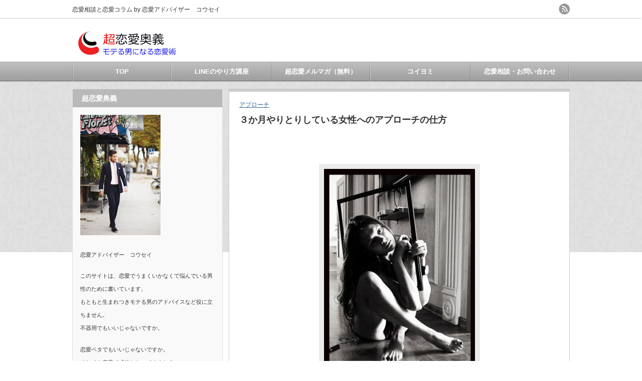

--- FILE ---
content_type: text/html; charset=UTF-8
request_url: https://renaiougi.com/archives/2358
body_size: 20010
content:



<!DOCTYPE html PUBLIC "-//W3C//DTD XHTML 1.1//EN" "http://www.w3.org/TR/xhtml11/DTD/xhtml11.dtd">
<!--[if lt IE 9]><html xmlns="http://www.w3.org/1999/xhtml" class="ie"><![endif]-->
<!--[if (gt IE 9)|!(IE)]><!--><html xmlns="http://www.w3.org/1999/xhtml"><!--<![endif]-->
<head profile="http://gmpg.org/xfn/11">
<meta http-equiv="Content-Type" content="text/html; charset=UTF-8" />
<meta http-equiv="X-UA-Compatible" content="IE=edge,chrome=1" />
<meta name="viewport" content="width=device-width" />
<title>３か月やりとりしている女性へのアプローチの仕方 | 超恋愛奥義</title>
<meta name="description" content="コウセイです。気になる子がいて、３か月くらいやりとりしていて２回誘ったけれど、タイミングが合わずまだ2人で会えていない。これからどのようにアプローチしていけばいいか分からない。こういう場合、どうすればよいでしょうか。" />
<link rel="alternate" type="application/rss+xml" title="超恋愛奥義 RSS Feed" href="https://renaiougi.com/feed" />
<link rel="alternate" type="application/atom+xml" title="超恋愛奥義 Atom Feed" href="https://renaiougi.com/feed/atom" /> 
<link rel="pingback" href="https://renaiougi.com/xmlrpc.php" />


 
<meta name='robots' content='max-image-preview:large' />
<link rel='dns-prefetch' href='//s7.addthis.com' />
<link rel='dns-prefetch' href='//cdn.jsdelivr.net' />
<link rel="alternate" title="oEmbed (JSON)" type="application/json+oembed" href="https://renaiougi.com/wp-json/oembed/1.0/embed?url=https%3A%2F%2Frenaiougi.com%2Farchives%2F2358" />
<link rel="alternate" title="oEmbed (XML)" type="text/xml+oembed" href="https://renaiougi.com/wp-json/oembed/1.0/embed?url=https%3A%2F%2Frenaiougi.com%2Farchives%2F2358&#038;format=xml" />
<style id='wp-img-auto-sizes-contain-inline-css' type='text/css'>
img:is([sizes=auto i],[sizes^="auto," i]){contain-intrinsic-size:3000px 1500px}
/*# sourceURL=wp-img-auto-sizes-contain-inline-css */
</style>
<style id='wp-emoji-styles-inline-css' type='text/css'>

	img.wp-smiley, img.emoji {
		display: inline !important;
		border: none !important;
		box-shadow: none !important;
		height: 1em !important;
		width: 1em !important;
		margin: 0 0.07em !important;
		vertical-align: -0.1em !important;
		background: none !important;
		padding: 0 !important;
	}
/*# sourceURL=wp-emoji-styles-inline-css */
</style>
<style id='wp-block-library-inline-css' type='text/css'>
:root{--wp-block-synced-color:#7a00df;--wp-block-synced-color--rgb:122,0,223;--wp-bound-block-color:var(--wp-block-synced-color);--wp-editor-canvas-background:#ddd;--wp-admin-theme-color:#007cba;--wp-admin-theme-color--rgb:0,124,186;--wp-admin-theme-color-darker-10:#006ba1;--wp-admin-theme-color-darker-10--rgb:0,107,160.5;--wp-admin-theme-color-darker-20:#005a87;--wp-admin-theme-color-darker-20--rgb:0,90,135;--wp-admin-border-width-focus:2px}@media (min-resolution:192dpi){:root{--wp-admin-border-width-focus:1.5px}}.wp-element-button{cursor:pointer}:root .has-very-light-gray-background-color{background-color:#eee}:root .has-very-dark-gray-background-color{background-color:#313131}:root .has-very-light-gray-color{color:#eee}:root .has-very-dark-gray-color{color:#313131}:root .has-vivid-green-cyan-to-vivid-cyan-blue-gradient-background{background:linear-gradient(135deg,#00d084,#0693e3)}:root .has-purple-crush-gradient-background{background:linear-gradient(135deg,#34e2e4,#4721fb 50%,#ab1dfe)}:root .has-hazy-dawn-gradient-background{background:linear-gradient(135deg,#faaca8,#dad0ec)}:root .has-subdued-olive-gradient-background{background:linear-gradient(135deg,#fafae1,#67a671)}:root .has-atomic-cream-gradient-background{background:linear-gradient(135deg,#fdd79a,#004a59)}:root .has-nightshade-gradient-background{background:linear-gradient(135deg,#330968,#31cdcf)}:root .has-midnight-gradient-background{background:linear-gradient(135deg,#020381,#2874fc)}:root{--wp--preset--font-size--normal:16px;--wp--preset--font-size--huge:42px}.has-regular-font-size{font-size:1em}.has-larger-font-size{font-size:2.625em}.has-normal-font-size{font-size:var(--wp--preset--font-size--normal)}.has-huge-font-size{font-size:var(--wp--preset--font-size--huge)}.has-text-align-center{text-align:center}.has-text-align-left{text-align:left}.has-text-align-right{text-align:right}.has-fit-text{white-space:nowrap!important}#end-resizable-editor-section{display:none}.aligncenter{clear:both}.items-justified-left{justify-content:flex-start}.items-justified-center{justify-content:center}.items-justified-right{justify-content:flex-end}.items-justified-space-between{justify-content:space-between}.screen-reader-text{border:0;clip-path:inset(50%);height:1px;margin:-1px;overflow:hidden;padding:0;position:absolute;width:1px;word-wrap:normal!important}.screen-reader-text:focus{background-color:#ddd;clip-path:none;color:#444;display:block;font-size:1em;height:auto;left:5px;line-height:normal;padding:15px 23px 14px;text-decoration:none;top:5px;width:auto;z-index:100000}html :where(.has-border-color){border-style:solid}html :where([style*=border-top-color]){border-top-style:solid}html :where([style*=border-right-color]){border-right-style:solid}html :where([style*=border-bottom-color]){border-bottom-style:solid}html :where([style*=border-left-color]){border-left-style:solid}html :where([style*=border-width]){border-style:solid}html :where([style*=border-top-width]){border-top-style:solid}html :where([style*=border-right-width]){border-right-style:solid}html :where([style*=border-bottom-width]){border-bottom-style:solid}html :where([style*=border-left-width]){border-left-style:solid}html :where(img[class*=wp-image-]){height:auto;max-width:100%}:where(figure){margin:0 0 1em}html :where(.is-position-sticky){--wp-admin--admin-bar--position-offset:var(--wp-admin--admin-bar--height,0px)}@media screen and (max-width:600px){html :where(.is-position-sticky){--wp-admin--admin-bar--position-offset:0px}}

/*# sourceURL=wp-block-library-inline-css */
</style><style id='global-styles-inline-css' type='text/css'>
:root{--wp--preset--aspect-ratio--square: 1;--wp--preset--aspect-ratio--4-3: 4/3;--wp--preset--aspect-ratio--3-4: 3/4;--wp--preset--aspect-ratio--3-2: 3/2;--wp--preset--aspect-ratio--2-3: 2/3;--wp--preset--aspect-ratio--16-9: 16/9;--wp--preset--aspect-ratio--9-16: 9/16;--wp--preset--color--black: #000000;--wp--preset--color--cyan-bluish-gray: #abb8c3;--wp--preset--color--white: #ffffff;--wp--preset--color--pale-pink: #f78da7;--wp--preset--color--vivid-red: #cf2e2e;--wp--preset--color--luminous-vivid-orange: #ff6900;--wp--preset--color--luminous-vivid-amber: #fcb900;--wp--preset--color--light-green-cyan: #7bdcb5;--wp--preset--color--vivid-green-cyan: #00d084;--wp--preset--color--pale-cyan-blue: #8ed1fc;--wp--preset--color--vivid-cyan-blue: #0693e3;--wp--preset--color--vivid-purple: #9b51e0;--wp--preset--gradient--vivid-cyan-blue-to-vivid-purple: linear-gradient(135deg,rgb(6,147,227) 0%,rgb(155,81,224) 100%);--wp--preset--gradient--light-green-cyan-to-vivid-green-cyan: linear-gradient(135deg,rgb(122,220,180) 0%,rgb(0,208,130) 100%);--wp--preset--gradient--luminous-vivid-amber-to-luminous-vivid-orange: linear-gradient(135deg,rgb(252,185,0) 0%,rgb(255,105,0) 100%);--wp--preset--gradient--luminous-vivid-orange-to-vivid-red: linear-gradient(135deg,rgb(255,105,0) 0%,rgb(207,46,46) 100%);--wp--preset--gradient--very-light-gray-to-cyan-bluish-gray: linear-gradient(135deg,rgb(238,238,238) 0%,rgb(169,184,195) 100%);--wp--preset--gradient--cool-to-warm-spectrum: linear-gradient(135deg,rgb(74,234,220) 0%,rgb(151,120,209) 20%,rgb(207,42,186) 40%,rgb(238,44,130) 60%,rgb(251,105,98) 80%,rgb(254,248,76) 100%);--wp--preset--gradient--blush-light-purple: linear-gradient(135deg,rgb(255,206,236) 0%,rgb(152,150,240) 100%);--wp--preset--gradient--blush-bordeaux: linear-gradient(135deg,rgb(254,205,165) 0%,rgb(254,45,45) 50%,rgb(107,0,62) 100%);--wp--preset--gradient--luminous-dusk: linear-gradient(135deg,rgb(255,203,112) 0%,rgb(199,81,192) 50%,rgb(65,88,208) 100%);--wp--preset--gradient--pale-ocean: linear-gradient(135deg,rgb(255,245,203) 0%,rgb(182,227,212) 50%,rgb(51,167,181) 100%);--wp--preset--gradient--electric-grass: linear-gradient(135deg,rgb(202,248,128) 0%,rgb(113,206,126) 100%);--wp--preset--gradient--midnight: linear-gradient(135deg,rgb(2,3,129) 0%,rgb(40,116,252) 100%);--wp--preset--font-size--small: 13px;--wp--preset--font-size--medium: 20px;--wp--preset--font-size--large: 36px;--wp--preset--font-size--x-large: 42px;--wp--preset--spacing--20: 0.44rem;--wp--preset--spacing--30: 0.67rem;--wp--preset--spacing--40: 1rem;--wp--preset--spacing--50: 1.5rem;--wp--preset--spacing--60: 2.25rem;--wp--preset--spacing--70: 3.38rem;--wp--preset--spacing--80: 5.06rem;--wp--preset--shadow--natural: 6px 6px 9px rgba(0, 0, 0, 0.2);--wp--preset--shadow--deep: 12px 12px 50px rgba(0, 0, 0, 0.4);--wp--preset--shadow--sharp: 6px 6px 0px rgba(0, 0, 0, 0.2);--wp--preset--shadow--outlined: 6px 6px 0px -3px rgb(255, 255, 255), 6px 6px rgb(0, 0, 0);--wp--preset--shadow--crisp: 6px 6px 0px rgb(0, 0, 0);}:where(.is-layout-flex){gap: 0.5em;}:where(.is-layout-grid){gap: 0.5em;}body .is-layout-flex{display: flex;}.is-layout-flex{flex-wrap: wrap;align-items: center;}.is-layout-flex > :is(*, div){margin: 0;}body .is-layout-grid{display: grid;}.is-layout-grid > :is(*, div){margin: 0;}:where(.wp-block-columns.is-layout-flex){gap: 2em;}:where(.wp-block-columns.is-layout-grid){gap: 2em;}:where(.wp-block-post-template.is-layout-flex){gap: 1.25em;}:where(.wp-block-post-template.is-layout-grid){gap: 1.25em;}.has-black-color{color: var(--wp--preset--color--black) !important;}.has-cyan-bluish-gray-color{color: var(--wp--preset--color--cyan-bluish-gray) !important;}.has-white-color{color: var(--wp--preset--color--white) !important;}.has-pale-pink-color{color: var(--wp--preset--color--pale-pink) !important;}.has-vivid-red-color{color: var(--wp--preset--color--vivid-red) !important;}.has-luminous-vivid-orange-color{color: var(--wp--preset--color--luminous-vivid-orange) !important;}.has-luminous-vivid-amber-color{color: var(--wp--preset--color--luminous-vivid-amber) !important;}.has-light-green-cyan-color{color: var(--wp--preset--color--light-green-cyan) !important;}.has-vivid-green-cyan-color{color: var(--wp--preset--color--vivid-green-cyan) !important;}.has-pale-cyan-blue-color{color: var(--wp--preset--color--pale-cyan-blue) !important;}.has-vivid-cyan-blue-color{color: var(--wp--preset--color--vivid-cyan-blue) !important;}.has-vivid-purple-color{color: var(--wp--preset--color--vivid-purple) !important;}.has-black-background-color{background-color: var(--wp--preset--color--black) !important;}.has-cyan-bluish-gray-background-color{background-color: var(--wp--preset--color--cyan-bluish-gray) !important;}.has-white-background-color{background-color: var(--wp--preset--color--white) !important;}.has-pale-pink-background-color{background-color: var(--wp--preset--color--pale-pink) !important;}.has-vivid-red-background-color{background-color: var(--wp--preset--color--vivid-red) !important;}.has-luminous-vivid-orange-background-color{background-color: var(--wp--preset--color--luminous-vivid-orange) !important;}.has-luminous-vivid-amber-background-color{background-color: var(--wp--preset--color--luminous-vivid-amber) !important;}.has-light-green-cyan-background-color{background-color: var(--wp--preset--color--light-green-cyan) !important;}.has-vivid-green-cyan-background-color{background-color: var(--wp--preset--color--vivid-green-cyan) !important;}.has-pale-cyan-blue-background-color{background-color: var(--wp--preset--color--pale-cyan-blue) !important;}.has-vivid-cyan-blue-background-color{background-color: var(--wp--preset--color--vivid-cyan-blue) !important;}.has-vivid-purple-background-color{background-color: var(--wp--preset--color--vivid-purple) !important;}.has-black-border-color{border-color: var(--wp--preset--color--black) !important;}.has-cyan-bluish-gray-border-color{border-color: var(--wp--preset--color--cyan-bluish-gray) !important;}.has-white-border-color{border-color: var(--wp--preset--color--white) !important;}.has-pale-pink-border-color{border-color: var(--wp--preset--color--pale-pink) !important;}.has-vivid-red-border-color{border-color: var(--wp--preset--color--vivid-red) !important;}.has-luminous-vivid-orange-border-color{border-color: var(--wp--preset--color--luminous-vivid-orange) !important;}.has-luminous-vivid-amber-border-color{border-color: var(--wp--preset--color--luminous-vivid-amber) !important;}.has-light-green-cyan-border-color{border-color: var(--wp--preset--color--light-green-cyan) !important;}.has-vivid-green-cyan-border-color{border-color: var(--wp--preset--color--vivid-green-cyan) !important;}.has-pale-cyan-blue-border-color{border-color: var(--wp--preset--color--pale-cyan-blue) !important;}.has-vivid-cyan-blue-border-color{border-color: var(--wp--preset--color--vivid-cyan-blue) !important;}.has-vivid-purple-border-color{border-color: var(--wp--preset--color--vivid-purple) !important;}.has-vivid-cyan-blue-to-vivid-purple-gradient-background{background: var(--wp--preset--gradient--vivid-cyan-blue-to-vivid-purple) !important;}.has-light-green-cyan-to-vivid-green-cyan-gradient-background{background: var(--wp--preset--gradient--light-green-cyan-to-vivid-green-cyan) !important;}.has-luminous-vivid-amber-to-luminous-vivid-orange-gradient-background{background: var(--wp--preset--gradient--luminous-vivid-amber-to-luminous-vivid-orange) !important;}.has-luminous-vivid-orange-to-vivid-red-gradient-background{background: var(--wp--preset--gradient--luminous-vivid-orange-to-vivid-red) !important;}.has-very-light-gray-to-cyan-bluish-gray-gradient-background{background: var(--wp--preset--gradient--very-light-gray-to-cyan-bluish-gray) !important;}.has-cool-to-warm-spectrum-gradient-background{background: var(--wp--preset--gradient--cool-to-warm-spectrum) !important;}.has-blush-light-purple-gradient-background{background: var(--wp--preset--gradient--blush-light-purple) !important;}.has-blush-bordeaux-gradient-background{background: var(--wp--preset--gradient--blush-bordeaux) !important;}.has-luminous-dusk-gradient-background{background: var(--wp--preset--gradient--luminous-dusk) !important;}.has-pale-ocean-gradient-background{background: var(--wp--preset--gradient--pale-ocean) !important;}.has-electric-grass-gradient-background{background: var(--wp--preset--gradient--electric-grass) !important;}.has-midnight-gradient-background{background: var(--wp--preset--gradient--midnight) !important;}.has-small-font-size{font-size: var(--wp--preset--font-size--small) !important;}.has-medium-font-size{font-size: var(--wp--preset--font-size--medium) !important;}.has-large-font-size{font-size: var(--wp--preset--font-size--large) !important;}.has-x-large-font-size{font-size: var(--wp--preset--font-size--x-large) !important;}
/*# sourceURL=global-styles-inline-css */
</style>

<style id='classic-theme-styles-inline-css' type='text/css'>
/*! This file is auto-generated */
.wp-block-button__link{color:#fff;background-color:#32373c;border-radius:9999px;box-shadow:none;text-decoration:none;padding:calc(.667em + 2px) calc(1.333em + 2px);font-size:1.125em}.wp-block-file__button{background:#32373c;color:#fff;text-decoration:none}
/*# sourceURL=/wp-includes/css/classic-themes.min.css */
</style>
<link rel='stylesheet' id='toc-screen-css' href='https://renaiougi.com/wp-content/plugins/table-of-contents-plus/screen.min.css?ver=2106' type='text/css' media='all' />
<link rel='stylesheet' id='wpfront-scroll-top-css' href='https://renaiougi.com/wp-content/plugins/wpfront-scroll-top/css/wpfront-scroll-top.min.css?ver=2.0.7.08086' type='text/css' media='all' />
<link rel='stylesheet' id='wordpress-popular-posts-css-css' href='https://renaiougi.com/wp-content/plugins/wordpress-popular-posts/assets/css/wpp.css?ver=5.5.1' type='text/css' media='all' />
<link rel='stylesheet' id='arpw-style-css' href='https://renaiougi.com/wp-content/plugins/advanced-random-posts-widget/assets/css/arpw-frontend.css?ver=6.9' type='text/css' media='all' />
<link rel='stylesheet' id='addthis_all_pages-css' href='https://renaiougi.com/wp-content/plugins/addthis-related-posts/frontend/build/addthis_wordpress_public.min.css?ver=6.9' type='text/css' media='all' />
<script type="text/javascript" id="jquery-core-js-extra">
/* <![CDATA[ */
var slide_in = {"demo_dir":"https://renaiougi.com/wp-content/plugins/convertplug/modules/slide_in/assets/demos"};
//# sourceURL=jquery-core-js-extra
/* ]]> */
</script>
<script type="text/javascript" src="https://renaiougi.com/wp-includes/js/jquery/jquery.min.js?ver=3.7.1" id="jquery-core-js"></script>
<script type="text/javascript" src="https://renaiougi.com/wp-includes/js/jquery/jquery-migrate.min.js?ver=3.4.1" id="jquery-migrate-js"></script>
<script type="application/json" id="wpp-json">
/* <![CDATA[ */
{"sampling_active":0,"sampling_rate":100,"ajax_url":"https:\/\/renaiougi.com\/wp-json\/wordpress-popular-posts\/v1\/popular-posts","api_url":"https:\/\/renaiougi.com\/wp-json\/wordpress-popular-posts","ID":2358,"token":"ff1553dafd","lang":0,"debug":0}
//# sourceURL=wpp-json
/* ]]> */
</script>
<script type="text/javascript" src="https://renaiougi.com/wp-content/plugins/wordpress-popular-posts/assets/js/wpp.min.js?ver=5.5.1" id="wpp-js-js"></script>
<script type="text/javascript" src="https://s7.addthis.com/js/300/addthis_widget.js?ver=6.9#pubid=wp-4de969b157f84f16b1f0d300cce021cd" id="addthis_widget-js"></script>
<link rel="https://api.w.org/" href="https://renaiougi.com/wp-json/" /><link rel="alternate" title="JSON" type="application/json" href="https://renaiougi.com/wp-json/wp/v2/posts/2358" /><link rel="canonical" href="https://renaiougi.com/archives/2358" />
<link rel='shortlink' href='https://renaiougi.com/?p=2358' />
<style type="text/css">0</style><script type="text/javascript">
	window._wp_rp_static_base_url = 'https://wprp.sovrn.com/static/';
	window._wp_rp_wp_ajax_url = "https://renaiougi.com/wp-admin/admin-ajax.php";
	window._wp_rp_plugin_version = '3.6.4';
	window._wp_rp_post_id = '2358';
	window._wp_rp_num_rel_posts = '6';
	window._wp_rp_thumbnails = true;
	window._wp_rp_post_title = '%EF%BC%93%E3%81%8B%E6%9C%88%E3%82%84%E3%82%8A%E3%81%A8%E3%82%8A%E3%81%97%E3%81%A6%E3%81%84%E3%82%8B%E5%A5%B3%E6%80%A7%E3%81%B8%E3%81%AE%E3%82%A2%E3%83%97%E3%83%AD%E3%83%BC%E3%83%81%E3%81%AE%E4%BB%95%E6%96%B9';
	window._wp_rp_post_tags = ['%E3%82%A2%E3%83%97%E3%83%AD%E3%83%BC%E3%83%81'];
	window._wp_rp_promoted_content = true;
</script>
<link rel="stylesheet" href="https://renaiougi.com/wp-content/plugins/wordpress-23-related-posts-plugin/static/themes/vertical-m.css?version=3.6.4" />

		<script>
		(function(h,o,t,j,a,r){
			h.hj=h.hj||function(){(h.hj.q=h.hj.q||[]).push(arguments)};
			h._hjSettings={hjid:1574120,hjsv:5};
			a=o.getElementsByTagName('head')[0];
			r=o.createElement('script');r.async=1;
			r.src=t+h._hjSettings.hjid+j+h._hjSettings.hjsv;
			a.appendChild(r);
		})(window,document,'//static.hotjar.com/c/hotjar-','.js?sv=');
		</script>
		            <style id="wpp-loading-animation-styles">@-webkit-keyframes bgslide{from{background-position-x:0}to{background-position-x:-200%}}@keyframes bgslide{from{background-position-x:0}to{background-position-x:-200%}}.wpp-widget-placeholder,.wpp-widget-block-placeholder{margin:0 auto;width:60px;height:3px;background:#dd3737;background:linear-gradient(90deg,#dd3737 0%,#571313 10%,#dd3737 100%);background-size:200% auto;border-radius:3px;-webkit-animation:bgslide 1s infinite linear;animation:bgslide 1s infinite linear}</style>
            
<!-- BEGIN: WP Social Bookmarking Light HEAD -->


<script>
    (function (d, s, id) {
        var js, fjs = d.getElementsByTagName(s)[0];
        if (d.getElementById(id)) return;
        js = d.createElement(s);
        js.id = id;
        js.src = "//connect.facebook.net/ja_JP/sdk.js#xfbml=1&version=v2.7";
        fjs.parentNode.insertBefore(js, fjs);
    }(document, 'script', 'facebook-jssdk'));
</script>

<style type="text/css">
    .wp_social_bookmarking_light{
    border: 0 !important;
    padding: 10px 0 20px 0 !important;
    margin: 0 !important;
}
.wp_social_bookmarking_light div{
    float: left !important;
    border: 0 !important;
    padding: 0 !important;
    margin: 0 5px 0px 0 !important;
    min-height: 30px !important;
    line-height: 18px !important;
    text-indent: 0 !important;
}
.wp_social_bookmarking_light img{
    border: 0 !important;
    padding: 0;
    margin: 0;
    vertical-align: top !important;
}
.wp_social_bookmarking_light_clear{
    clear: both !important;
}
#fb-root{
    display: none;
}
.wsbl_twitter{
    width: 100px;
}
.wsbl_facebook_like iframe{
    max-width: none !important;
}
.wsbl_pinterest a{
    border: 0px !important;
}
</style>
<!-- END: WP Social Bookmarking Light HEAD -->
<script data-cfasync="false" type="text/javascript">if (window.addthis_product === undefined) { window.addthis_product = "wprp"; } if (window.wp_product_version === undefined) { window.wp_product_version = "wprp-2.2.6"; } if (window.addthis_share === undefined) { window.addthis_share = {}; } if (window.addthis_config === undefined) { window.addthis_config = {"data_track_clickback":true,"ignore_server_config":true,"ui_atversion":300}; } if (window.addthis_layers === undefined) { window.addthis_layers = {}; } if (window.addthis_layers_tools === undefined) { window.addthis_layers_tools = []; } else {  } if (window.addthis_plugin_info === undefined) { window.addthis_plugin_info = {"info_status":"enabled","cms_name":"WordPress","plugin_name":"Related Posts by AddThis","plugin_version":"2.2.6","plugin_mode":"WordPress","anonymous_profile_id":"wp-4de969b157f84f16b1f0d300cce021cd","page_info":{"template":"posts","post_type":""},"sharing_enabled_on_post_via_metabox":false}; } 
                    (function() {
                      var first_load_interval_id = setInterval(function () {
                        if (typeof window.addthis !== 'undefined') {
                          window.clearInterval(first_load_interval_id);
                          if (typeof window.addthis_layers !== 'undefined' && Object.getOwnPropertyNames(window.addthis_layers).length > 0) {
                            window.addthis.layers(window.addthis_layers);
                          }
                          if (Array.isArray(window.addthis_layers_tools)) {
                            for (i = 0; i < window.addthis_layers_tools.length; i++) {
                              window.addthis.layers(window.addthis_layers_tools[i]);
                            }
                          }
                        }
                     },1000)
                    }());
                </script><link rel="icon" href="https://renaiougi.com/wp-content/uploads/2019/10/cropped-SN00117-512ピクセル-32x32.png" sizes="32x32" />
<link rel="icon" href="https://renaiougi.com/wp-content/uploads/2019/10/cropped-SN00117-512ピクセル-192x192.png" sizes="192x192" />
<link rel="apple-touch-icon" href="https://renaiougi.com/wp-content/uploads/2019/10/cropped-SN00117-512ピクセル-180x180.png" />
<meta name="msapplication-TileImage" content="https://renaiougi.com/wp-content/uploads/2019/10/cropped-SN00117-512ピクセル-270x270.png" />


<link rel="stylesheet" href="https://renaiougi.com/wp-content/themes/an_tcd014/style.css?ver=3.0.1" type="text/css" />
<link rel="stylesheet" href="https://renaiougi.com/wp-content/themes/an_tcd014/comment-style.css?ver=3.0.1" type="text/css" />

<link rel="stylesheet" media="screen and (min-width:641px)" href="https://renaiougi.com/wp-content/themes/an_tcd014/style_pc.css?ver=3.0.1" type="text/css" />
<link rel="stylesheet" media="screen and (max-width:640px)" href="https://renaiougi.com/wp-content/themes/an_tcd014/style_sp.css?ver=3.0.1" type="text/css" />

<link rel="stylesheet" href="https://renaiougi.com/wp-content/themes/an_tcd014/japanese.css?ver=3.0.1" type="text/css" />

<script type="text/javascript" src="https://renaiougi.com/wp-content/themes/an_tcd014/js/jscript.js?ver=3.0.1"></script>
<script type="text/javascript" src="https://renaiougi.com/wp-content/themes/an_tcd014/js/scroll.js?ver=3.0.1"></script>
<script type="text/javascript" src="https://renaiougi.com/wp-content/themes/an_tcd014/js/comment.js?ver=3.0.1"></script>
<script type="text/javascript" src="https://renaiougi.com/wp-content/themes/an_tcd014/js/rollover.js?ver=3.0.1"></script>
<!--[if lt IE 9]>
<link id="stylesheet" rel="stylesheet" href="https://renaiougi.com/wp-content/themes/an_tcd014/style_pc.css?ver=3.0.1" type="text/css" />
<script type="text/javascript" src="https://renaiougi.com/wp-content/themes/an_tcd014/js/ie.js?ver=3.0.1"></script>
<![endif]-->

<!--[if IE 7]>
<link rel="stylesheet" href="https://renaiougi.com/wp-content/themes/an_tcd014/ie7.css?ver=3.0.1" type="text/css" />
<![endif]-->

<style type="text/css">
body { font-size:14px; }

a
 { color:#326299; }

a:hover, #related_post .title a:hover, #previous_next_post a:hover, .page_navi p.back a:hover:hover, #post_list .title a:hover,
 .recommend_gallery .title a:hover, .recommend_gallery a.link:hover, #logo_text a:hover, #footer_logo_text a:hover
 { color:#FF0000; }

#wp-calendar td a:hover, #wp-calendar #prev a:hover, #wp-calendar #next a:hover, .page_navi a:hover, #submit_comment:hover
 { background:#326299; }

#guest_info input:focus, #comment_textarea textarea:focus, #submit_comment:hover
 { border:1px solid #326299; }

#return_top:hover {  background-color:#326299; }

</style>



<meta name=�hviewport�h content=�hwidth=device-width,initial-scale=1.0,minimum-scale=1.0��>





<!-- Hotjar Tracking Code for https://renaiougi.com/melmaga/159/ -->
<script>
    (function(h,o,t,j,a,r){
        h.hj=h.hj||function(){(h.hj.q=h.hj.q||[]).push(arguments)};
        h._hjSettings={hjid:1621297,hjsv:6};
        a=o.getElementsByTagName('head')[0];
        r=o.createElement('script');r.async=1;
        r.src=t+h._hjSettings.hjid+j+h._hjSettings.hjsv;
        a.appendChild(r);
    })(window,document,'https://static.hotjar.com/c/hotjar-','.js?sv=');
</script>





</head>
<body class=" default">

 <div id="header" class="clearfix">

  <!-- site description -->
  <h1 id="site_description">恋愛相談と恋愛コラム by 恋愛アドバイザー　コウセイ</h1>

  <!-- logo -->
  <h2 id="logo" style="top:59px; left:0px;">
<a href="https://renaiougi.com/" title="超恋愛奥義" data-label="超恋愛奥義">
<img src="https://renaiougi.com/wp-content/uploads/tcd-w/logo.png" alt="超恋愛奥義" title="超恋愛奥義" />
</a>
</h2>
  <!-- social button -->
    <ul id="social_link" class="clearfix">
      <li><a class="target_blank" href="https://renaiougi.com/feed"><img class="rollover" src="https://renaiougi.com/wp-content/themes/an_tcd014/img/header/rss.png" alt="rss" title="rss" /></a></li>
           </ul>
  
  <!-- global menu -->
    <a href="#" class="menu_button">menu</a>
  <div id="global_menu" class="clearfix">
   <ul id="menu-%e3%82%b0%e3%83%ad%e3%83%bc%e3%83%90%e3%83%ab%e3%83%a1%e3%83%8b%e3%83%a5%e3%83%bc" class="menu"><li id="menu-item-1469" class="menu-item menu-item-type-custom menu-item-object-custom menu-item-home menu-item-1469"><a href="https://renaiougi.com/">TOP</a></li>
<li id="menu-item-1470" class="menu-item menu-item-type-custom menu-item-object-custom menu-item-1470"><a href="https://renaiougi.com/in/linemanualmenu.html">LINEのやり方講座</a></li>
<li id="menu-item-1468" class="menu-item menu-item-type-custom menu-item-object-custom menu-item-1468"><a href="https://renaiougi.com/in/menumg.html">超恋愛メルマガ（無料）</a></li>
<li id="menu-item-2776" class="menu-item menu-item-type-custom menu-item-object-custom menu-item-2776"><a href="https://koiyomi.com">コイヨミ</a></li>
<li id="menu-item-1714" class="menu-item menu-item-type-custom menu-item-object-custom menu-item-1714"><a href="https://www.form-answer.com/applications/XTKYN">恋愛相談・お問い合わせ</a></li>
</ul>  </div>
  
  <!-- banner -->
      
 </div><!-- END #header -->

 <div id="contents" class="clearfix">

  <!-- smartphone banner -->
  


<div id="main_col">




 <div class="post clearfix">

    <ul id="single_meta" class="meta clearfix">
      <li class="post_category"><a href="https://renaiougi.com/archives/category/%e3%82%a2%e3%83%97%e3%83%ad%e3%83%bc%e3%83%81" rel="category tag">アプローチ</a></li>        </ul>
  


  <h2 class="page_headline">３か月やりとりしている女性へのアプローチの仕方</h2>
<p>&nbsp;</p>

      


  <div id="post_image"><img width="301" height="400" src="https://renaiougi.com/wp-content/uploads/2017/10/54654640913-1.jpg" class="attachment-large size-large wp-post-image" alt="" decoding="async" fetchpriority="high" srcset="https://renaiougi.com/wp-content/uploads/2017/10/54654640913-1.jpg 301w, https://renaiougi.com/wp-content/uploads/2017/10/54654640913-1-113x150.jpg 113w, https://renaiougi.com/wp-content/uploads/2017/10/54654640913-1-226x300.jpg 226w" sizes="(max-width: 301px) 100vw, 301px" /></div>


  <!-- PRyC WP: Add custom content to bottom of post/page: Standard Content START --><div id="pryc-wp-acctp-original-content"><p>コウセイです。</p>
<p>気になる子がいて、３か月くらいやりとりしていて<br />
２回誘ったけれど、タイミングが合わずまだ2人で会えていない。<br />
これからどのようにアプローチしていけばいいか分からない。</p>
<p>こういう場合、どうすればよいでしょうか。</p>
<p>その女性とこれまでどれくらいの頻度でLINEをしているか、<br />
相手の反応、返信の速度はどうか、<br />
というところが一つのポイントです。</p>
<p>３か月でも、１週間に１回なのか、<br />
毎日のようになのかでも、大きく違いますし、<br />
相手の返信の反応がすこぶるいいのか、<br />
半日、一日と経って返信が来るのか<br />
というところでも違うでしょう。</p>
<p>３か月もやりとりすれば、<br />
ある程度「男性に対する印象」は決まっています。</p>
<p>恋愛として有り（恋愛対象内）か、<br />
恋愛として無し（恋愛対象外）か<br />
が決まっています。</p>
<p>もし、恋愛対象外と思われているのなら、<br />
それまでの３か月のやりとりは、<br />
女性の反応は悪いものだったはずです。</p>
<p>返信が遅い。<br />
返信が来ても冷めている。<br />
会話をはずませようという気持ちがない。<br />
誘ってもはぐらかされる。</p>
<p>そういった鈍い反応の連続になります。</p>
<p>逆に恋愛対象内と思われているなら、</p>
<p>返信が早い<br />
大した話じゃなくても盛り上がる<br />
会話が終わりかと思っても返信が来る<br />
大したことのない話題を向こうから振ってくる</p>
<p>などなど、いい感じの反応をしてくれます。</p>
<p>ただし、この場合、普通に友達として仲いい<br />
という状態なので、恋愛として発展しているわけではありません。</p>
<p>ただ、チャンスは十分ある状態です。</p>
<p>それでは、どのようにアプローチすればいいか。</p>
<p>相手の反応が鈍いなら、<br />
少なくともその段階では恋愛として発展する可能性は低いです。</p>
<p>誘っても相手は乗り気じゃないでしょうし、<br />
誘いにもＯＫしないかもしれません。</p>
<p>どうにかしたくてもどうにもできない状態です。<br />
そうなってしまったら、<br />
タイミングのせいにして、やり取りは続けて反応のいい時を待つか、<br />
とりあえず誘ってみて、会ってから仲をふかめて<br />
とりあえず友達として仲良くなっておくか、<br />
諦めるか、<br />
といった選択肢になります。</p>
<p>逆に相手の反応がいいのなら、<br />
状況にもよりますが、<br />
すぐ誘うべきでしょう。</p>
<p>ずるずるその状態を引きずっても距離が縮まりません。<br />
相手の状況が変わってしまうこともあります。</p>
<p>誘ってみてから二人の間の雰囲気を見て、<br />
次の段階に進むという流れになるでしょう。</p>
<span class="cp-load-after-post"></span><!-- PRyC WP: Add custom content to bottom of post/page: Standard Content START --></div><!-- PRyC WP: Add custom content to bottom of post/page --><div id="pryc-wp-acctp-bottom"><div style="border: 2px solid #F90; padding: 10px 20px 20px 20px; ">


<br />
恋愛アドバイザー　コウセイです。<br />
メールマガジン「超恋愛メルマガ」を配信しています。<br />
このサイトよりも濃い内容の<br />読むだけで恋愛力が上がる恋愛コラムをお送りします。
<br />
<br />
<span style="color: #ff0000;">届くコラムを1日3分読むだけで、恋愛力が上がっていく仕組み</span>になっています。
<br />
<br />

自然に恋愛力がアップし、<br />
<span style="color: #ff0000;">自分の好きになった女性との成功率が<br />
格段に上がります。</span><br />
<br />
<p>恋愛力アップに役立てて下さい。</p>

<img decoding="async" src="https://renaiougi.com/img/present.png" width="90" height="90" align="left"><br /><br />　<font size="3"><span style="color: #ff0000;"><strong>メルマガ特典</strong></span></font>
<p> </p>

さらに、メルマガにご登録頂いた方には、<br />
<span style="color: #ff0000;">特典</span>としてここでしか手に入らない<span style="color: #ff0000;">オリジナル恋愛マニュアル</span>を無料プレゼントします。<br /><br />

<span style="background-color: #ffff00;">（特典は突然プレゼント終了する場合が<br />ありますので
ご了承ください。）</span>
<br /><br />


<font size="3"><span style="color: #ff0000;"><strong>■【特典1】恋愛メールセミナー</strong></span>
<br />
<img decoding="async" src="https://renaiougi.com/img/rp4.png" width="200" height="120">
<br />
<span style="color: #ff0000;">「好きな女性に振られないためのスマートな告白の仕方」</span>
<br />
<br />
メールセミナー形式でお送りします。<br />
<br />
このメールセミナーの内容を理解することで、<br />
今気になっている子に振られる確率が格段に減り、<br />
付き合える確率が格段に上がります。<br />
<br />
<br />

<font size="3"><span style="color: #ff0000;"><strong>■【特典2】恋愛メールセミナー</strong></span>
<br /><br />

<span style="color: #ff0000;">「<span style="background-color: #ffff00;">女性を惚れさせる極意</span><br />

女性に自分のことを異性として意識させる<br />
この世でたった２つの方法」<br /></span>
<br />
女性が男性に惚れるパターンは２パターンしかありません。<br />
これを理解し自在に使いこなせば、<br />
好きな子から異性として見られるようになります。<br />
<br />
勘のいい人は、この話を聞いただけで、<br />
恋愛の攻略の仕方をつかんでしまうでしょう。
<br />
<br /><br />

<font size="3"><span style="color: #ff0000;"><strong>■【特典3】LINEマニュアル</strong></span>
<br /><br />

恋愛LINEマニュアル<br />
<strong><span style="color: #ff0000;">「女の子を落とす確率を上げる<br />
２６のLINEテクニック」</span></strong><br />

<img loading="lazy" decoding="async" src="https://renaiougi.com/wp-content/uploads/2015/12/line26-259x300.png" alt="line26" width="150" height="200" class="alignnone size-medium wp-image-1675" />
<br /><br />
無料でプレゼントします。<br />
<span style="color: #ff0000;">女性とのLINEのやり方</span>のマニュアルです。<br /><br />
この通り女性にLINEを送れば、<br />
女性からの好感度はアップし、<br />
反応の悪い時の対処法が分かり、<br />
いずれ恋愛に発展するようになります。<br />
<br /><br />


<a name="abcd"></a><br />
<span style="color: #ff0000;"><strong>■メルマガ登録フォーム</strong></span><br />
<img decoding="async" src="https://renaiougi.com/img/mlmark.png" width="" height=""><br />

<!--▼ 購読/解除フォームここから-->
<script src="https://ajax.googleapis.com/ajax/libs/jquery/3.4.1/jquery.min.js"></script>
<script src="https://cdnjs.cloudflare.com/ajax/libs/jquery-validate/1.19.0/jquery.validate.min.js" integrity="sha256-bu/BP02YMudBc96kI7yklc639Mu4iKGUNNcam8D2nLc=" crossorigin="anonymous"></script>
    <script src="https://cdnjs.cloudflare.com/ajax/libs/jquery-validate/1.19.0/localization/messages_ja.min.js" integrity="sha256-3dMXXyH1DXyji0Opdk33WWM5r8JzSlrwUz7Kb8cNPNg=" crossorigin="anonymous"></script>
<script type="text/javascript">
    
    //<![CDATA[
    $(document).ready(function() {
        $("#mailform").validate({
            errorClass: "JQVError",
            rules: {
                
                act: "required",
                
                
                email: {required: true, email: true},
                
                
                name: {required: true},
                
                
                
                
                
                
                
                
                
                
                
                
                
                
                
                attr1: {required: true},
                
                
                
                
                
                
                
                
                
                
                
                
                
                
                
                
                sex: {required: true},
                
                
                
                
                
                
            }});
    });
    //]]&gt;
    
</script>
<style>
    
    .displayInline{ display:inline; }
    
</style>
<form method=post id="mailform" action="https://magz23.com/neo/usrctrl.php">
    <input type="hidden" name="mag_id" value="163" />
    <input type="hidden" name="form_id" value="221" />
                        <input type="hidden" name="charset" value="u" />
                                    <input type="hidden" name="type" value="form" />
                <div class="mailform_body">
        <div id="magazine_name">超恋愛メルマガ</div>
        <div class="mailform_clear"></div>
                                    <div class="mailform_select">
                    <input type="radio" name="act" value="add" checked="checked" />登録
<input type="radio" name="act" value="del" />解除
                </div>
                <div class="mailform_clear"></div>
                                                        <span class="mailform_l">
		<span class="require_mark">*</span>                    <label for="email">メールアドレス:</label></span><div class="mailform_r">
                <input type="text" id="email" name="email" value="" /></div>
                <div class="mailform_clear"></div>
                                                        <span class="mailform_l">
		<span class="require_mark">*</span>                    <label for="name">名前（ニックネーム可）:</label></span><div class="mailform_r">
                <input type="text" id="name" name="name" value="" /></div>
                <div class="mailform_clear"></div>
                                                                                                                                                                <span class="mailform_l">
		<span class="require_mark">*</span>                    <label for="attr1">年齢:</label></span><div class="mailform_r">
                <input type="text" id="attr1" name="attr1" value="" /></div>
                <div class="mailform_clear"></div>
                                                                                                                                                                                                                                                                            <span class="mailform_l">
		<span class="require_mark">*</span>                                        <label for="sex">性別:</label></span><div class="mailform_r">
                                    <input type="radio" name="sex" value="1" class="displayInline" />男性
<input type="radio" name="sex" value="2" class="displayInline" />女性
                                    <label for="sex" class="JQVError"></label>
                                </div>
                                    <div class="mailform_clear"></div>
                                                                                                                                                                                                                                    <div class="mailform_submit"><input class="submitButton" type="submit" value="送信"></div>

                        </div>
</form>
<!--▲購読/解除フォームここまで-->

<p></p>


<font size="3"><span style="color: #ff0000;"><strong>■恋愛相談</strong></span></font>
<br /><br />

恋愛について何か悩みごと、ご相談、受付中です。<br /><br />
通常は恋愛相談は<a href="http://renaiougi.com/in/consulesite.html" target="_blank">有料コンサル</a>で行っております。
<br />

<br />
（申し訳ございませんが１８歳以上の方に限らせて頂きます。）
<br />
<br />
<img decoding="async" src="https://renaiougi.com/images/toiawase.gif" alt="お問い合わせフォーム" />
<br /><br />



<br /><br />
<font size="3"><span style="color: #ff0000;"><strong>■メールマガジン（無料）</strong></span></font><br />
<font size="3"><strong>読むだけで恋愛レベルが上がる「超恋愛メルマガ」</strong></font>
<br /><br />

<a href="#abcd">
<img decoding="async" src="https://renaiougi.com/img/melmaga.jpg" width="" height="">
</a>

<br />

</div></div><!-- /PRyC WP: Add custom content to bottom of post/page --><div class="tptn_counter" id="tptn_counter_2358">(Visited 297 times, 1 visits today)</div><div class='wp_social_bookmarking_light'>
            <div class="wsbl_hatena_button"><a href="//b.hatena.ne.jp/entry/https://renaiougi.com/archives/2358" class="hatena-bookmark-button" data-hatena-bookmark-title="３か月やりとりしている女性へのアプローチの仕方" data-hatena-bookmark-layout="standard-balloon" title="このエントリーをはてなブックマークに追加"> <img loading="lazy" decoding="async" src="//b.hatena.ne.jp/images/entry-button/button-only@2x.png" alt="このエントリーをはてなブックマークに追加" width="20" height="20" style="border: none;" /></a><script type="text/javascript" src="//b.hatena.ne.jp/js/bookmark_button.js" charset="utf-8" async="async"></script></div>
            <div class="wsbl_facebook_like"><div id="fb-root"></div><fb:like href="https://renaiougi.com/archives/2358" layout="button_count" action="like" width="100" share="false" show_faces="false" ></fb:like></div>
            <div class="wsbl_twitter"><a href="https://twitter.com/share" class="twitter-share-button" data-url="https://renaiougi.com/archives/2358" data-text="３か月やりとりしている女性へのアプローチの仕方" data-via="kouseiougi" data-lang="ja">Tweet</a></div>
    </div>
<br class='wp_social_bookmarking_light_clear' />
<!-- AddThis Advanced Settings above via filter on the_content --><!-- AddThis Advanced Settings below via filter on the_content --><!-- AddThis Advanced Settings generic via filter on the_content --><!-- AddThis Related Posts below via filter on the_content --><div class="at-below-post-recommended addthis_tool" ></div><!-- AddThis Related Posts generic via filter on the_content --><h5 id="related-posts-via-categories-title">こんな記事も読まれています。</h5><ul id="related-posts-via-categories-list"><li><a href="https://renaiougi.com/archives/3566" title="女性へのアプローチに時間をかけ過ぎることについて">女性へのアプローチに時間をかけ過ぎることについて</a></li><li><a href="https://renaiougi.com/archives/3527" title="女性へのアプローチに時間をかけ過ぎるとチャンスを逃す">女性へのアプローチに時間をかけ過ぎるとチャンスを逃す</a></li><li><a href="https://renaiougi.com/archives/3418" title="頭に入れておきたい女性が引く男性のアプローチ">頭に入れておきたい女性が引く男性のアプローチ</a></li><li><a href="https://renaiougi.com/archives/3408" title="女性を押すことは恋愛で不可欠！上手な押し方で女性にアプローチ">女性を押すことは恋愛で不可欠！上手な押し方で女性にアプローチ</a></li><li><a href="https://renaiougi.com/archives/3389" title="女性にアプローチする時は、自分の心の内は相手に伝わっていると思ってアプローチするべし">女性にアプローチする時は、自分の心の内は相手に伝わっていると思ってアプローチするべし</a></li></ul>


      




<font size="3"><span style="color: #ff0000;"><strong>■女性との会話講座（無料）</strong></span></font>
<br /><br />
<img src="https://renaiougi.com/images/kaiwa01.jpg" width="" height="">
<br />

<font size="3"><strong><a href="https://renaiougi.com/%e5%a5%b3%e3%81%ae%e5%ad%90%e3%81%a8%e3%81%ae%e4%bc%9a%e8%a9%b1%e4%b8%8a%e9%81%94%e8%ac%9b%e5%ba%a7">女の子との会話上達講座</a>
</strong></font>
<br />
<a href="https://renaiougi.com/archives/2881">女性との会話でやってはいけないＮＧトーク「自慢話」</a><br />

<a href="https://renaiougi.com/archives/2972">女性とのトークで確実に盛り上がる鉄板の話題ネタ</a><br />

<a href="https://renaiougi.com/archives/2975">女性と意気投合し、心の距離が一気に近づく効果的な会話</a><br />

<p>&nbsp;</p>






<div class="wp_rp_wrap  wp_rp_vertical_m" id="wp_rp_first"><div class="wp_rp_content"><h3 class="related_post_title">この記事を読んだ人はこちらの記事も読んでいます</h3><ul class="related_post wp_rp"><li data-position="0" data-poid="in-2521" data-post-type="none" ><a href="https://renaiougi.com/archives/2521" class="wp_rp_thumbnail"><img width="150" height="107" src="https://renaiougi.com/wp-content/uploads/2017/10/gf01a201502250400-150x107.jpg" class="attachment-150x150 size-150x150 wp-post-image" alt="" decoding="async" loading="lazy" srcset="https://renaiougi.com/wp-content/uploads/2017/10/gf01a201502250400-150x107.jpg 150w, https://renaiougi.com/wp-content/uploads/2017/10/gf01a201502250400-300x214.jpg 300w, https://renaiougi.com/wp-content/uploads/2017/10/gf01a201502250400-768x548.jpg 768w, https://renaiougi.com/wp-content/uploads/2017/10/gf01a201502250400.jpg 1024w" sizes="auto, (max-width: 150px) 100vw, 150px" /></a><a href="https://renaiougi.com/archives/2521" class="wp_rp_title">拒否されない、いやらしくない女性へのスキンシップは効果絶大！</a></li><li data-position="1" data-poid="in-1089" data-post-type="none" ><a href="https://renaiougi.com/archives/1089" class="wp_rp_thumbnail"><img src="https://renaiougi.com/wp-content/uploads/2015/03/13554-150x150.jpg" alt="振られた相手との復縁には時間がかかることもある" width="150" height="150" /></a><a href="https://renaiougi.com/archives/1089" class="wp_rp_title">振られた相手との復縁には時間がかかることもある</a></li><li data-position="2" data-poid="in-136" data-post-type="none" ><a href="https://renaiougi.com/archives/136" class="wp_rp_thumbnail"><img src="https://renaiougi.com/wp-content/uploads/2013/04/646227_say_your_prayers-150x150.jpg" alt="どうしても落としたい女を落とすには" width="150" height="150" /></a><a href="https://renaiougi.com/archives/136" class="wp_rp_title">どうしても落としたい女を落とすには</a></li><li data-position="3" data-poid="in-422" data-post-type="none" ><a href="https://renaiougi.com/archives/422" class="wp_rp_thumbnail"><img src="https://renaiougi.com/wp-content/uploads/2013/06/1005341-150x150.jpg" alt="女は自分から連絡しないもの" width="150" height="150" /></a><a href="https://renaiougi.com/archives/422" class="wp_rp_title">女は自分から連絡しないもの</a></li><li data-position="4" data-poid="in-338" data-post-type="none" ><a href="https://renaiougi.com/archives/338" class="wp_rp_thumbnail"><img src="https://renaiougi.com/wp-content/uploads/2013/06/106691-150x150.jpg" alt="見た目で恋愛が有利になる？" width="150" height="150" /></a><a href="https://renaiougi.com/archives/338" class="wp_rp_title">見た目で恋愛が有利になる？</a></li><li data-position="5" data-poid="in-2536" data-post-type="none" ><a href="https://renaiougi.com/archives/2536" class="wp_rp_thumbnail"><img width="100" height="150" src="https://renaiougi.com/wp-content/uploads/2017/10/54654640911.jpg" class="attachment-150x150 size-150x150 wp-post-image" alt="" decoding="async" loading="lazy" srcset="https://renaiougi.com/wp-content/uploads/2017/10/54654640911.jpg 266w, https://renaiougi.com/wp-content/uploads/2017/10/54654640911-100x150.jpg 100w, https://renaiougi.com/wp-content/uploads/2017/10/54654640911-200x300.jpg 200w" sizes="auto, (max-width: 100px) 100vw, 100px" /></a><a href="https://renaiougi.com/archives/2536" class="wp_rp_title">ゲインロス効果でギャップを作り恋愛にうまく応用する</a></li></ul></div></div>





<p>&nbsp;</p>



<font size="4"><span style="color: #5ae628;"><strong>■LINEのやり方マニュアル　無料プレゼント</strong></span></font>
<br /><br />

<img src="https://renaiougi.com/img/linestamp.jpeg" width="200" height="125">
<br /><br />

<font size="3"><strong><a href="https://renaiougi.com/in/linepresentlp.html">女の子とのLINEのやり方マニュアル　２６のLINE術奥義</a></strong></font>
<br /><br />

<span style="color: #ff0000;">数々の女性と付き合うことができたLINE術
<br />
無料プレゼント中</span><br /><br />


<font size="3"><strong><a href="https://renaiougi.com/in/linepresentlp.html">詳細</a></strong></font>




<p>&nbsp;</p>











 </div><!-- END .post -->

 
  <div id="previous_next_post" class="clearfix">
  <p id="previous_post"><a href="https://renaiougi.com/archives/2356" rel="prev">男らしさとは何か</a></p>
  <p id="next_post"><a href="https://renaiougi.com/archives/2361" rel="next">婚活サイトで急に返信がこなくなるパターン</a></p>
 </div>
 

 <div id="related_post">
  <h3 class="headline">関連記事</h3>
  <ul class="clearfix">
      <li class="clearfix">
    <a class="image" href="https://renaiougi.com/archives/2599"><img width="128" height="128" src="https://renaiougi.com/wp-content/uploads/2017/10/lgf01a201410241100-128x128.jpg" class="attachment-small_size size-small_size wp-post-image" alt="" decoding="async" loading="lazy" srcset="https://renaiougi.com/wp-content/uploads/2017/10/lgf01a201410241100-128x128.jpg 128w, https://renaiougi.com/wp-content/uploads/2017/10/lgf01a201410241100-50x50.jpg 50w" sizes="auto, (max-width: 128px) 100vw, 128px" /></a>
    <p class="title"><a href="https://renaiougi.com/archives/2599">女性慣れする作戦。どの女性にも分け隔てなく接する。</a></p>
   </li>
      <li class="clearfix">
    <a class="image" href="https://renaiougi.com/archives/2591"><img width="128" height="128" src="https://renaiougi.com/wp-content/uploads/2017/10/lgf01a201307241500-128x128.jpg" class="attachment-small_size size-small_size wp-post-image" alt="" decoding="async" loading="lazy" srcset="https://renaiougi.com/wp-content/uploads/2017/10/lgf01a201307241500-128x128.jpg 128w, https://renaiougi.com/wp-content/uploads/2017/10/lgf01a201307241500-50x50.jpg 50w" sizes="auto, (max-width: 128px) 100vw, 128px" /></a>
    <p class="title"><a href="https://renaiougi.com/archives/2591">女性の気持ちが分からないを打破する方法</a></p>
   </li>
      <li class="clearfix">
    <a class="image" href="https://renaiougi.com/archives/567"><img width="64" height="64" src="https://renaiougi.com/wp-content/uploads/2013/07/1410297_champagne-64x64.jpg" class="attachment-small_size size-small_size wp-post-image" alt="" decoding="async" loading="lazy" srcset="https://renaiougi.com/wp-content/uploads/2013/07/1410297_champagne-64x64.jpg 64w, https://renaiougi.com/wp-content/uploads/2013/07/1410297_champagne-150x150.jpg 150w, https://renaiougi.com/wp-content/uploads/2013/07/1410297_champagne-100x100.jpg 100w, https://renaiougi.com/wp-content/uploads/2013/07/1410297_champagne-130x130.jpg 130w" sizes="auto, (max-width: 64px) 100vw, 64px" /></a>
    <p class="title"><a href="https://renaiougi.com/archives/567">恋愛のタイミングは、ある！</a></p>
   </li>
      <li class="clearfix">
    <a class="image" href="https://renaiougi.com/archives/972"><img width="64" height="64" src="https://renaiougi.com/wp-content/uploads/2014/07/1354132-64x64.jpg" class="attachment-small_size size-small_size wp-post-image" alt="" decoding="async" loading="lazy" srcset="https://renaiougi.com/wp-content/uploads/2014/07/1354132-64x64.jpg 64w, https://renaiougi.com/wp-content/uploads/2014/07/1354132-150x150.jpg 150w, https://renaiougi.com/wp-content/uploads/2014/07/1354132-100x100.jpg 100w, https://renaiougi.com/wp-content/uploads/2014/07/1354132-130x130.jpg 130w" sizes="auto, (max-width: 64px) 100vw, 64px" /></a>
    <p class="title"><a href="https://renaiougi.com/archives/972">いい人どまりで終わる理由「純愛とは？」</a></p>
   </li>
      <li class="clearfix">
    <a class="image" href="https://renaiougi.com/archives/3375"><img width="128" height="128" src="https://renaiougi.com/wp-content/uploads/2016/10/lgf01a201412271200-128x128.jpg" class="attachment-small_size size-small_size wp-post-image" alt="" decoding="async" loading="lazy" srcset="https://renaiougi.com/wp-content/uploads/2016/10/lgf01a201412271200-128x128.jpg 128w, https://renaiougi.com/wp-content/uploads/2016/10/lgf01a201412271200-50x50.jpg 50w" sizes="auto, (max-width: 128px) 100vw, 128px" /></a>
    <p class="title"><a href="https://renaiougi.com/archives/3375">気になる女性と恋愛の関係へ一歩進めるための3つの上手な好意の伝え方</a></p>
   </li>
     </ul>
 </div>
 
  
 
 <div class="page_navi clearfix">
<p class="back"><a href="https://renaiougi.com/">トップページに戻る</a></p>
</div>






</div><!-- END #main_col -->


<div id="side_col">

 
             <div id="side_widget2">
      <div class="side_widget clearfix widget_text" id="text-2">
<h3 class="side_headline">超恋愛奥義</h3>
			<div class="textwidget"><p><img src="https://renaiougi.com/img/renaiougi160.jpg"></p>
<p>恋愛アドバイザー　コウセイ</p>
<p>このサイトは、恋愛でうまくいかなくて悩んでいる男性のために書いています。<br />
もともと生まれつきモテる男のアドバイスなど役に立ちません。<br />
不器用でもいいじゃないですか。</p>
<p>恋愛ベタでもいいじゃないですか。<br />
それでも恋愛で成功したいですよね？<br />
あなたが信じれば、必ず成功できます。</p>
<p>今までモテなかったとしても、モテるようになれます。<br />
そのためには恋愛を学び、努力して、<br />
自分自身成長していく必要があります。</p>
<p>一歩一歩進んでいきましょう。</p>
</div>
		</div>
<div class="side_widget clearfix widget_text" id="text-3">
<h3 class="side_headline">【無料】超恋愛メールセミナー</h3>
			<div class="textwidget"><font size="3"><span style="color: #ff0000;"><strong>■超恋愛メールセミナー（無料）</strong></span></font>
<br /><br />

<a href="https://renaiougi.com/archives/1006"><img src="https://renaiougi.com/img/rp4.png" ></a>
<br /><br />

<span style="background-color: #ffff00;"><strong>「あなたの恋愛力を１０倍レベルアップさせる<br />
超恋愛メールセミナー」</strong></span>
<br /><br />

<span style="color: #ff0000;"><strong>
恋愛を遺伝子レベルで理解し、<br />
今気になっている子と付き合う確率を１００倍上げる方法
<br /><br />
すでに振られてしまっているなら、<br />
関係を復活させる方法</strong></span>
<br /><br />
<br /><br />

このメールセミナーでは、
失敗せずに狙った女を確実に落とす恋愛術をお伝えしていきます。
<br /><br />


今気になっている子、好きになった子にどうアプローチすればいいか分からないというご相談を多く頂いてきました。<br /><br />
「相手の反応が悪い。」<br />
「すでに告白して振られてしまった。」<br />
ほとんどはリカバリー困難な状況で、アプローチの仕方に問題があります。
<br /><br />

まずは男と女はどういう生き物かということを遺伝子レベルから理解していき、<br />
振られてしまわないために必要なこと、<br />
気になっている子へのアプローチはどうすればいいのか？など解説していきます。

<br /><br />

このメールセミナーを受講し終わった時には、あなたの恋愛観は大きく変化し、恋愛力が１０倍以上アップするでしょう。
<br /><br />

メールセミナーを受講された方には超恋愛メルマガで恋愛コラムなど恋愛に役立つ情報をお送りします。
<br /><br />
<br /><br />
（このメールセミナーはこれまでプレゼントしていた特別レポートと同じ内容となります。）
<br /><br />

登録後すぐにメールが届きますが、<br />
迷惑メールフォルダに入る場合がありますので、<br />
そちらもご確認下さい。<br /><br />


<!--▼ : 購読/解除フォームここから-->
<script src="https://code.jquery.com/jquery-3.3.1.min.js" integrity="sha256-FgpCb/KJQlLNfOu91ta32o/NMZxltwRo8QtmkMRdAu8=" crossorigin="anonymous"></script>
<script src="https://cdnjs.cloudflare.com/ajax/libs/jquery-validate/1.19.0/jquery.validate.min.js" integrity="sha256-bu/BP02YMudBc96kI7yklc639Mu4iKGUNNcam8D2nLc=" crossorigin="anonymous"></script>
    <script src="https://cdnjs.cloudflare.com/ajax/libs/jquery-validate/1.19.0/localization/messages_ja.min.js" integrity="sha256-3dMXXyH1DXyji0Opdk33WWM5r8JzSlrwUz7Kb8cNPNg=" crossorigin="anonymous"></script>
<script type="text/javascript">
    
    //<![CDATA[
    $(document).ready(function() {
        $("#mailform").validate({
            errorClass: "JQVError",
            rules: {
                
                act: "required",
                
                
                email: {required: true, email: true},
                
                
                name: {required: true},
                
                
                
                
                
                
                
                
                
                
                
                
                
                
                
                attr1: {required: true},
                
                
                
                
                
                
                
                
                
                
                
                
                
                
                
                
                sex: {required: true},
                
                
                
                
                
                
            }});
    });
    //]]>
    
</script>
<style>
    
    .displayInline{ display:inline; }
    
</style>
<form method=post id="mailform" action="https://magz23.com/neo/usrctrl.php">
    <input type="hidden" name="mag_id" value="145" />
    <input type="hidden" name="form_id" value="180" />
                        <input type="hidden" name="charset" value="u" />
                                    <input type="hidden" name="type" value="form" />
                <div class="mailform_body">
        <div id="magazine_name">超恋愛メルマガ</div>
        <div class="mailform_clear"></div>
                                    <div class="mailform_select">
                    <input type="radio" name="act" value="add" checked="checked" />登録
<input type="radio" name="act" value="del" />解除
                </div>
                <div class="mailform_clear"></div>
                                                        <span class="mailform_l">
		<span class="require_mark">*</span>                    <label for="email">メールアドレス:</label></span><div class="mailform_r">
                <input type="text" id="email" name="email" value="" /></div>
                <div class="mailform_clear"></div>
                                                        <span class="mailform_l">
		<span class="require_mark">*</span>                    <label for="name">名前（苗字だけ、ペンネームも可）:</label></span><div class="mailform_r">
                <input type="text" id="name" name="name" value="" /></div>
                <div class="mailform_clear"></div>
                                                                                                                                                                <span class="mailform_l">
		<span class="require_mark">*</span>                    <label for="attr1">年齢:</label></span><div class="mailform_r">
                <input type="text" id="attr1" name="attr1" value="" /></div>
                <div class="mailform_clear"></div>
                                                                                                                                                                                                                                                                            <span class="mailform_l">
		<span class="require_mark">*</span>                                        <label for="sex">性別:</label></span><div class="mailform_r">
                                    <input type="radio" name="sex" value="1" class="displayInline" />男性
<input type="radio" name="sex" value="2" class="displayInline" />女性
                                    <label for="sex" class="JQVError"></label>
                                </div>
                                    <div class="mailform_clear"></div>
                                                                                                                                                                                                                                    <div class="mailform_submit"><input class="submitButton" type="submit" value="送信"></div>

                        </div>
</form>
<!--▲ : 購読/解除フォームここまで-->

</div>
		</div>

<div class="side_widget clearfix popular-posts" id="wpp-2">

<h3 class="side_headline">人気記事ランキング</h3>


<p class="wpp-no-data">まだデータがありません。</p>
</div>

<div class="side_widget clearfix arpw-widget-random" id="arpw-widget-3">
<h3 class="side_headline">こんな記事も読まれています</h3>
<div class="arpw-random-post "><ul class="arpw-ul"><li class="arpw-li arpw-clearfix"><a class="arpw-title" href="https://renaiougi.com/archives/2028" rel="bookmark">振られた女性から逆告白された</a></li><li class="arpw-li arpw-clearfix"><a href="https://renaiougi.com/archives/1052"  rel="bookmark"><img class="arpw-thumbnail alignleft" src="https://renaiougi.com/wp-content/uploads/2015/03/nature-_12_-64x64.jpg" alt="モテる男に劣等感を持つのではなく、自分らしさを大切にする" width="64" height="64"></a><a class="arpw-title" href="https://renaiougi.com/archives/1052" rel="bookmark">モテる男に劣等感を持つのではなく、自分らしさを大切にする</a></li><li class="arpw-li arpw-clearfix"><a href="https://renaiougi.com/archives/2281"  rel="bookmark"><img class="arpw-thumbnail alignleft" src="https://renaiougi.com/wp-content/uploads/2016/10/lgf01c201412220300-64x64.jpg" alt="職場の女性の先輩を好きになったけどアプローチが分からない。" width="64" height="64"></a><a class="arpw-title" href="https://renaiougi.com/archives/2281" rel="bookmark">職場の女性の先輩を好きになったけどアプローチが分からない。</a></li><li class="arpw-li arpw-clearfix"><a href="https://renaiougi.com/archives/2701"  rel="bookmark"><img class="arpw-thumbnail alignleft" src="https://renaiougi.com/wp-content/uploads/2018/08/pexels-photo-64x64.jpg" alt="女性の夢を引き出し、打ち解けた関係になるための会話テクニック" width="64" height="64"></a><a class="arpw-title" href="https://renaiougi.com/archives/2701" rel="bookmark">女性の夢を引き出し、打ち解けた関係になるための会話テクニック</a></li><li class="arpw-li arpw-clearfix"><a href="https://renaiougi.com/archives/53"  rel="bookmark"><img class="arpw-thumbnail alignleft" src="https://renaiougi.com/wp-content/uploads/2013/03/1185177_clear_water-64x64.jpg" alt="「好きな女」を「どうでもいい女」だと考える。" width="64" height="64"></a><a class="arpw-title" href="https://renaiougi.com/archives/53" rel="bookmark">「好きな女」を「どうでもいい女」だと考える。</a></li></ul></div><!-- Generated by https://wordpress.org/plugins/advanced-random-posts-widget/ --></div>
     </div>
        
 

</div>



  <!-- smartphone banner -->
  
 </div><!-- END #contents -->

 <a id="return_top" href="#header">ページ上部へ戻る</a>

 
 
 
 <div id="footer_bottom_area_wrap">
  <div id="footer_bottom_area" class="clearfix">

   <!-- logo -->
      <h3 id="footer_logo_text"><a href="https://renaiougi.com/">超恋愛奥義</a></h3>
   
   <!-- global menu -->
   
  </div><!-- END #footer_bottom_area -->
 </div><!-- END #footer_bottom_area_wrap -->


 <!-- copyright -->
 <div id="copyright">
  <p>Copyright &copy;&nbsp; <a href="https://renaiougi.com/">超恋愛奥義</a> All rights reserved.</p>
 </div>

  <!-- facebook share button code -->



<!-- Global site tag (gtag.js) - Google Analytics -->
<script async src="https://www.googletagmanager.com/gtag/js?id=UA-62761993-1"></script>
<script>
  window.dataLayer = window.dataLayer || [];
  function gtag(){dataLayer.push(arguments);}
  gtag('js', new Date());

  gtag('config', 'UA-62761993-1');
</script>




 <div id="fb-root"></div>
 <script>
 (function(d, s, id) {
   var js, fjs = d.getElementsByTagName(s)[0];
   if (d.getElementById(id)) return;
   js = d.createElement(s); js.id = id;
   js.src = "//connect.facebook.net/ja_JP/sdk.js#xfbml=1&version=v2.5";
   fjs.parentNode.insertBefore(js, fjs);
 }(document, 'script', 'facebook-jssdk'));
 </script>
 
<script type="speculationrules">
{"prefetch":[{"source":"document","where":{"and":[{"href_matches":"/*"},{"not":{"href_matches":["/wp-*.php","/wp-admin/*","/wp-content/uploads/*","/wp-content/*","/wp-content/plugins/*","/wp-content/themes/an_tcd014/*","/*\\?(.+)"]}},{"not":{"selector_matches":"a[rel~=\"nofollow\"]"}},{"not":{"selector_matches":".no-prefetch, .no-prefetch a"}}]},"eagerness":"conservative"}]}
</script>
				<script type="text/javascript" id="modal">
					document.addEventListener("DOMContentLoaded", function(){
						startclock();
					});
					function stopclock (){
						if(timerRunning) clearTimeout(timerID);
						timerRunning = false;
						//document.cookie="time=0";
					}
					function showtime () {
						var now = new Date();
						var my = now.getTime() ;
						now = new Date(my-diffms) ;
						//document.cookie="time="+now.toLocaleString();
						timerID = setTimeout('showtime()',10000);
						timerRunning = true;
					}
					function startclock () {
						stopclock();
						showtime();
					}
					var timerID = null;
					var timerRunning = false;
					var x = new Date() ;
					var now = x.getTime() ;
					var gmt = 1768975625 * 1000 ;
					var diffms = (now - gmt) ;
				</script>
								<script type="text/javascript" id="info-bar">
					document.addEventListener("DOMContentLoaded", function(){
						startclock();
					});
					function stopclock (){
						if(timerRunning) clearTimeout(timerID);
						timerRunning = false;
						//document.cookie="time=0";
					}
					function showtime () {
						var now = new Date();
						var my = now.getTime() ;
						now = new Date(my-diffms) ;
						//document.cookie="time="+now.toLocaleString();
						timerID = setTimeout('showtime()',10000);
						timerRunning = true;
					}
					function startclock () {
						stopclock();
						showtime();
					}
					var timerID = null;
					var timerRunning = false;
					var x = new Date() ;
					var now = x.getTime() ;
					var gmt = 1768975625 * 1000 ;
					var diffms = (now - gmt) ;
				</script>
								<script type="text/javascript" id="slidein">
					document.addEventListener("DOMContentLoaded", function(){
						startclock();
					});
					function stopclock (){
						if(timerRunning) clearTimeout(timerID);
						timerRunning = false;
						//document.cookie="time=0";
					}

					function showtime () {
						var now = new Date();
						var my = now.getTime() ;
						now = new Date(my-diffms) ;
						//document.cookie="time="+now.toLocaleString();
						timerID = setTimeout('showtime()',10000);
						timerRunning = true;
					}

					function startclock () {
						stopclock();
						showtime();
					}
					var timerID = null;
					var timerRunning = false;
					var x = new Date() ;
					var now = x.getTime() ;
					var gmt = 1768975625 * 1000 ;
					var diffms = (now - gmt) ;
				</script>
				        <div id="wpfront-scroll-top-container">
            <img src="https://renaiougi.com/wp-content/plugins/wpfront-scroll-top/images/icons/1.png" alt="" />        </div>
                <script type="text/javascript">
            function wpfront_scroll_top_init() {
                if (typeof wpfront_scroll_top === "function" && typeof jQuery !== "undefined") {
                    wpfront_scroll_top({"scroll_offset":100,"button_width":0,"button_height":0,"button_opacity":0.8000000000000000444089209850062616169452667236328125,"button_fade_duration":200,"scroll_duration":400,"location":1,"marginX":20,"marginY":20,"hide_iframe":false,"auto_hide":false,"auto_hide_after":2,"button_action":"top","button_action_element_selector":"","button_action_container_selector":"html, body","button_action_element_offset":0});
                } else {
                    setTimeout(wpfront_scroll_top_init, 100);
                }
            }
            wpfront_scroll_top_init();
        </script>
        
<!-- BEGIN: WP Social Bookmarking Light FOOTER -->
    <script>!function(d,s,id){var js,fjs=d.getElementsByTagName(s)[0],p=/^http:/.test(d.location)?'http':'https';if(!d.getElementById(id)){js=d.createElement(s);js.id=id;js.src=p+'://platform.twitter.com/widgets.js';fjs.parentNode.insertBefore(js,fjs);}}(document, 'script', 'twitter-wjs');</script>


<!-- END: WP Social Bookmarking Light FOOTER -->
<script type="text/javascript" src="https://renaiougi.com/wp-includes/js/comment-reply.min.js?ver=6.9" id="comment-reply-js" async="async" data-wp-strategy="async" fetchpriority="low"></script>
<script type="text/javascript" id="toc-front-js-extra">
/* <![CDATA[ */
var tocplus = {"visibility_show":"\u8868\u793a","visibility_hide":"\u975e\u8868\u793a","width":"Auto"};
//# sourceURL=toc-front-js-extra
/* ]]> */
</script>
<script type="text/javascript" src="https://renaiougi.com/wp-content/plugins/table-of-contents-plus/front.min.js?ver=2106" id="toc-front-js"></script>
<script type="text/javascript" id="tptn_tracker-js-extra">
/* <![CDATA[ */
var ajax_tptn_tracker = {"ajax_url":"https://renaiougi.com/","top_ten_id":"2358","top_ten_blog_id":"1","activate_counter":"11","top_ten_debug":"0","tptn_rnd":"441124355"};
//# sourceURL=tptn_tracker-js-extra
/* ]]> */
</script>
<script type="text/javascript" src="https://renaiougi.com/wp-content/plugins/top-10/includes/js/top-10-tracker.min.js?ver=1.0" id="tptn_tracker-js"></script>
<script type="text/javascript" src="https://renaiougi.com/wp-content/plugins/wpfront-scroll-top/js/wpfront-scroll-top.min.js?ver=2.0.7.08086" id="wpfront-scroll-top-js"></script>
<script type="text/javascript" id="wp_slimstat-js-extra">
/* <![CDATA[ */
var SlimStatParams = {"ajaxurl":"https://renaiougi.com/wp-admin/admin-ajax.php","baseurl":"/","dnt":"noslimstat,ab-item","ci":"YTo0OntzOjEyOiJjb250ZW50X3R5cGUiO3M6NDoicG9zdCI7czo4OiJjYXRlZ29yeSI7czoyOiIxMiI7czoxMDoiY29udGVudF9pZCI7aToyMzU4O3M6NjoiYXV0aG9yIjtzOjk6InJlbmFpb3VnaSI7fQ--.df06cd052b8160b9a92a7ca9186ff4df"};
//# sourceURL=wp_slimstat-js-extra
/* ]]> */
</script>
<script type="text/javascript" src="https://cdn.jsdelivr.net/wp/wp-slimstat/tags/4.8.8.1/wp-slimstat.min.js" id="wp_slimstat-js"></script>
<script id="wp-emoji-settings" type="application/json">
{"baseUrl":"https://s.w.org/images/core/emoji/17.0.2/72x72/","ext":".png","svgUrl":"https://s.w.org/images/core/emoji/17.0.2/svg/","svgExt":".svg","source":{"concatemoji":"https://renaiougi.com/wp-includes/js/wp-emoji-release.min.js?ver=6.9"}}
</script>
<script type="module">
/* <![CDATA[ */
/*! This file is auto-generated */
const a=JSON.parse(document.getElementById("wp-emoji-settings").textContent),o=(window._wpemojiSettings=a,"wpEmojiSettingsSupports"),s=["flag","emoji"];function i(e){try{var t={supportTests:e,timestamp:(new Date).valueOf()};sessionStorage.setItem(o,JSON.stringify(t))}catch(e){}}function c(e,t,n){e.clearRect(0,0,e.canvas.width,e.canvas.height),e.fillText(t,0,0);t=new Uint32Array(e.getImageData(0,0,e.canvas.width,e.canvas.height).data);e.clearRect(0,0,e.canvas.width,e.canvas.height),e.fillText(n,0,0);const a=new Uint32Array(e.getImageData(0,0,e.canvas.width,e.canvas.height).data);return t.every((e,t)=>e===a[t])}function p(e,t){e.clearRect(0,0,e.canvas.width,e.canvas.height),e.fillText(t,0,0);var n=e.getImageData(16,16,1,1);for(let e=0;e<n.data.length;e++)if(0!==n.data[e])return!1;return!0}function u(e,t,n,a){switch(t){case"flag":return n(e,"\ud83c\udff3\ufe0f\u200d\u26a7\ufe0f","\ud83c\udff3\ufe0f\u200b\u26a7\ufe0f")?!1:!n(e,"\ud83c\udde8\ud83c\uddf6","\ud83c\udde8\u200b\ud83c\uddf6")&&!n(e,"\ud83c\udff4\udb40\udc67\udb40\udc62\udb40\udc65\udb40\udc6e\udb40\udc67\udb40\udc7f","\ud83c\udff4\u200b\udb40\udc67\u200b\udb40\udc62\u200b\udb40\udc65\u200b\udb40\udc6e\u200b\udb40\udc67\u200b\udb40\udc7f");case"emoji":return!a(e,"\ud83e\u1fac8")}return!1}function f(e,t,n,a){let r;const o=(r="undefined"!=typeof WorkerGlobalScope&&self instanceof WorkerGlobalScope?new OffscreenCanvas(300,150):document.createElement("canvas")).getContext("2d",{willReadFrequently:!0}),s=(o.textBaseline="top",o.font="600 32px Arial",{});return e.forEach(e=>{s[e]=t(o,e,n,a)}),s}function r(e){var t=document.createElement("script");t.src=e,t.defer=!0,document.head.appendChild(t)}a.supports={everything:!0,everythingExceptFlag:!0},new Promise(t=>{let n=function(){try{var e=JSON.parse(sessionStorage.getItem(o));if("object"==typeof e&&"number"==typeof e.timestamp&&(new Date).valueOf()<e.timestamp+604800&&"object"==typeof e.supportTests)return e.supportTests}catch(e){}return null}();if(!n){if("undefined"!=typeof Worker&&"undefined"!=typeof OffscreenCanvas&&"undefined"!=typeof URL&&URL.createObjectURL&&"undefined"!=typeof Blob)try{var e="postMessage("+f.toString()+"("+[JSON.stringify(s),u.toString(),c.toString(),p.toString()].join(",")+"));",a=new Blob([e],{type:"text/javascript"});const r=new Worker(URL.createObjectURL(a),{name:"wpTestEmojiSupports"});return void(r.onmessage=e=>{i(n=e.data),r.terminate(),t(n)})}catch(e){}i(n=f(s,u,c,p))}t(n)}).then(e=>{for(const n in e)a.supports[n]=e[n],a.supports.everything=a.supports.everything&&a.supports[n],"flag"!==n&&(a.supports.everythingExceptFlag=a.supports.everythingExceptFlag&&a.supports[n]);var t;a.supports.everythingExceptFlag=a.supports.everythingExceptFlag&&!a.supports.flag,a.supports.everything||((t=a.source||{}).concatemoji?r(t.concatemoji):t.wpemoji&&t.twemoji&&(r(t.twemoji),r(t.wpemoji)))});
//# sourceURL=https://renaiougi.com/wp-includes/js/wp-emoji-loader.min.js
/* ]]> */
</script>



</body>
</html>

--- FILE ---
content_type: text/html; charset=UTF-8
request_url: https://renaiougi.com/wp-admin/admin-ajax.php
body_size: -31
content:



1379381.54e164bb4ebb176a60fd293bb2268f9a